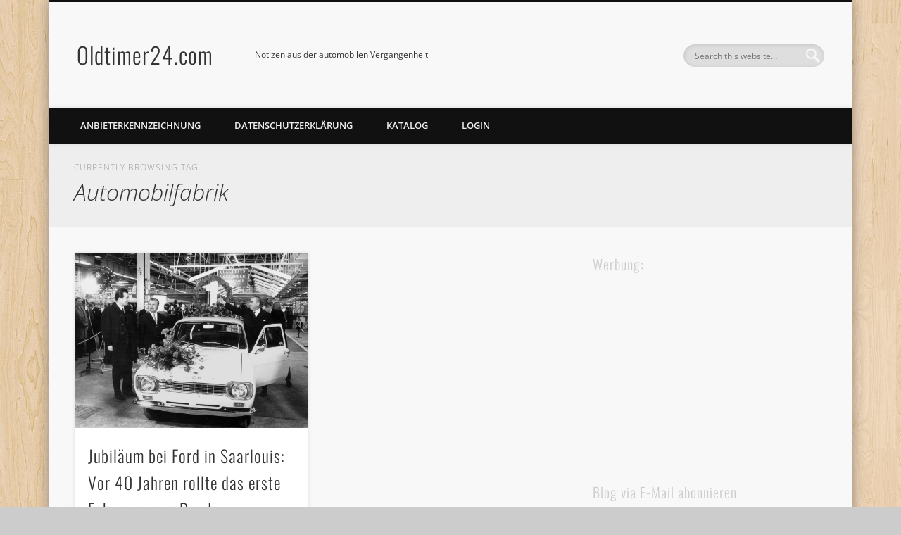

--- FILE ---
content_type: text/html; charset=UTF-8
request_url: https://www.oldtimer24.com/tag/automobilfabrik/
body_size: 16657
content:
<!DOCTYPE html>
<html dir="ltr" lang="de" prefix="og: https://ogp.me/ns#">
<head>
<meta charset="UTF-8" />
<meta name="viewport" content="width=device-width, initial-scale=1.0" />
<link rel="profile" href="https://gmpg.org/xfn/11" />
<link rel="pingback" href="https://www.oldtimer24.com/xmlrpc.php" />
<title>Automobilfabrik | Oldtimer24.com</title>

		<!-- All in One SEO 4.9.3 - aioseo.com -->
	<meta name="robots" content="max-image-preview:large" />
	<link rel="canonical" href="https://www.oldtimer24.com/tag/automobilfabrik/" />
	<meta name="generator" content="All in One SEO (AIOSEO) 4.9.3" />
		<script type="application/ld+json" class="aioseo-schema">
			{"@context":"https:\/\/schema.org","@graph":[{"@type":"BreadcrumbList","@id":"https:\/\/www.oldtimer24.com\/tag\/automobilfabrik\/#breadcrumblist","itemListElement":[{"@type":"ListItem","@id":"https:\/\/www.oldtimer24.com#listItem","position":1,"name":"Home","item":"https:\/\/www.oldtimer24.com","nextItem":{"@type":"ListItem","@id":"https:\/\/www.oldtimer24.com\/tag\/automobilfabrik\/#listItem","name":"Automobilfabrik"}},{"@type":"ListItem","@id":"https:\/\/www.oldtimer24.com\/tag\/automobilfabrik\/#listItem","position":2,"name":"Automobilfabrik","previousItem":{"@type":"ListItem","@id":"https:\/\/www.oldtimer24.com#listItem","name":"Home"}}]},{"@type":"CollectionPage","@id":"https:\/\/www.oldtimer24.com\/tag\/automobilfabrik\/#collectionpage","url":"https:\/\/www.oldtimer24.com\/tag\/automobilfabrik\/","name":"Automobilfabrik | Oldtimer24.com","inLanguage":"de-DE","isPartOf":{"@id":"https:\/\/www.oldtimer24.com\/#website"},"breadcrumb":{"@id":"https:\/\/www.oldtimer24.com\/tag\/automobilfabrik\/#breadcrumblist"}},{"@type":"Organization","@id":"https:\/\/www.oldtimer24.com\/#organization","name":"Oldtimer24.com","description":"Notizen aus der automobilen Vergangenheit","url":"https:\/\/www.oldtimer24.com\/"},{"@type":"WebSite","@id":"https:\/\/www.oldtimer24.com\/#website","url":"https:\/\/www.oldtimer24.com\/","name":"Oldtimer24.com","description":"Notizen aus der automobilen Vergangenheit","inLanguage":"de-DE","publisher":{"@id":"https:\/\/www.oldtimer24.com\/#organization"}}]}
		</script>
		<!-- All in One SEO -->

<link rel='dns-prefetch' href='//www.oldtimer24.com' />
<link rel='dns-prefetch' href='//secure.gravatar.com' />
<link rel='dns-prefetch' href='//stats.wp.com' />
<link rel='dns-prefetch' href='//v0.wordpress.com' />
<link rel='dns-prefetch' href='//jetpack.wordpress.com' />
<link rel='dns-prefetch' href='//s0.wp.com' />
<link rel='dns-prefetch' href='//public-api.wordpress.com' />
<link rel='dns-prefetch' href='//0.gravatar.com' />
<link rel='dns-prefetch' href='//1.gravatar.com' />
<link rel='dns-prefetch' href='//2.gravatar.com' />
<link rel="alternate" type="application/rss+xml" title="Oldtimer24.com &raquo; Feed" href="https://www.oldtimer24.com/feed/" />
<link rel="alternate" type="application/rss+xml" title="Oldtimer24.com &raquo; Kommentar-Feed" href="https://www.oldtimer24.com/comments/feed/" />
<link rel="alternate" type="application/rss+xml" title="Oldtimer24.com &raquo; Automobilfabrik Schlagwort-Feed" href="https://www.oldtimer24.com/tag/automobilfabrik/feed/" />
<style id='wp-img-auto-sizes-contain-inline-css' type='text/css'>
img:is([sizes=auto i],[sizes^="auto," i]){contain-intrinsic-size:3000px 1500px}
/*# sourceURL=wp-img-auto-sizes-contain-inline-css */
</style>
<style id='wp-emoji-styles-inline-css' type='text/css'>

	img.wp-smiley, img.emoji {
		display: inline !important;
		border: none !important;
		box-shadow: none !important;
		height: 1em !important;
		width: 1em !important;
		margin: 0 0.07em !important;
		vertical-align: -0.1em !important;
		background: none !important;
		padding: 0 !important;
	}
/*# sourceURL=wp-emoji-styles-inline-css */
</style>
<style id='wp-block-library-inline-css' type='text/css'>
:root{--wp-block-synced-color:#7a00df;--wp-block-synced-color--rgb:122,0,223;--wp-bound-block-color:var(--wp-block-synced-color);--wp-editor-canvas-background:#ddd;--wp-admin-theme-color:#007cba;--wp-admin-theme-color--rgb:0,124,186;--wp-admin-theme-color-darker-10:#006ba1;--wp-admin-theme-color-darker-10--rgb:0,107,160.5;--wp-admin-theme-color-darker-20:#005a87;--wp-admin-theme-color-darker-20--rgb:0,90,135;--wp-admin-border-width-focus:2px}@media (min-resolution:192dpi){:root{--wp-admin-border-width-focus:1.5px}}.wp-element-button{cursor:pointer}:root .has-very-light-gray-background-color{background-color:#eee}:root .has-very-dark-gray-background-color{background-color:#313131}:root .has-very-light-gray-color{color:#eee}:root .has-very-dark-gray-color{color:#313131}:root .has-vivid-green-cyan-to-vivid-cyan-blue-gradient-background{background:linear-gradient(135deg,#00d084,#0693e3)}:root .has-purple-crush-gradient-background{background:linear-gradient(135deg,#34e2e4,#4721fb 50%,#ab1dfe)}:root .has-hazy-dawn-gradient-background{background:linear-gradient(135deg,#faaca8,#dad0ec)}:root .has-subdued-olive-gradient-background{background:linear-gradient(135deg,#fafae1,#67a671)}:root .has-atomic-cream-gradient-background{background:linear-gradient(135deg,#fdd79a,#004a59)}:root .has-nightshade-gradient-background{background:linear-gradient(135deg,#330968,#31cdcf)}:root .has-midnight-gradient-background{background:linear-gradient(135deg,#020381,#2874fc)}:root{--wp--preset--font-size--normal:16px;--wp--preset--font-size--huge:42px}.has-regular-font-size{font-size:1em}.has-larger-font-size{font-size:2.625em}.has-normal-font-size{font-size:var(--wp--preset--font-size--normal)}.has-huge-font-size{font-size:var(--wp--preset--font-size--huge)}.has-text-align-center{text-align:center}.has-text-align-left{text-align:left}.has-text-align-right{text-align:right}.has-fit-text{white-space:nowrap!important}#end-resizable-editor-section{display:none}.aligncenter{clear:both}.items-justified-left{justify-content:flex-start}.items-justified-center{justify-content:center}.items-justified-right{justify-content:flex-end}.items-justified-space-between{justify-content:space-between}.screen-reader-text{border:0;clip-path:inset(50%);height:1px;margin:-1px;overflow:hidden;padding:0;position:absolute;width:1px;word-wrap:normal!important}.screen-reader-text:focus{background-color:#ddd;clip-path:none;color:#444;display:block;font-size:1em;height:auto;left:5px;line-height:normal;padding:15px 23px 14px;text-decoration:none;top:5px;width:auto;z-index:100000}html :where(.has-border-color){border-style:solid}html :where([style*=border-top-color]){border-top-style:solid}html :where([style*=border-right-color]){border-right-style:solid}html :where([style*=border-bottom-color]){border-bottom-style:solid}html :where([style*=border-left-color]){border-left-style:solid}html :where([style*=border-width]){border-style:solid}html :where([style*=border-top-width]){border-top-style:solid}html :where([style*=border-right-width]){border-right-style:solid}html :where([style*=border-bottom-width]){border-bottom-style:solid}html :where([style*=border-left-width]){border-left-style:solid}html :where(img[class*=wp-image-]){height:auto;max-width:100%}:where(figure){margin:0 0 1em}html :where(.is-position-sticky){--wp-admin--admin-bar--position-offset:var(--wp-admin--admin-bar--height,0px)}@media screen and (max-width:600px){html :where(.is-position-sticky){--wp-admin--admin-bar--position-offset:0px}}

/*# sourceURL=wp-block-library-inline-css */
</style><style id='global-styles-inline-css' type='text/css'>
:root{--wp--preset--aspect-ratio--square: 1;--wp--preset--aspect-ratio--4-3: 4/3;--wp--preset--aspect-ratio--3-4: 3/4;--wp--preset--aspect-ratio--3-2: 3/2;--wp--preset--aspect-ratio--2-3: 2/3;--wp--preset--aspect-ratio--16-9: 16/9;--wp--preset--aspect-ratio--9-16: 9/16;--wp--preset--color--black: #000000;--wp--preset--color--cyan-bluish-gray: #abb8c3;--wp--preset--color--white: #ffffff;--wp--preset--color--pale-pink: #f78da7;--wp--preset--color--vivid-red: #cf2e2e;--wp--preset--color--luminous-vivid-orange: #ff6900;--wp--preset--color--luminous-vivid-amber: #fcb900;--wp--preset--color--light-green-cyan: #7bdcb5;--wp--preset--color--vivid-green-cyan: #00d084;--wp--preset--color--pale-cyan-blue: #8ed1fc;--wp--preset--color--vivid-cyan-blue: #0693e3;--wp--preset--color--vivid-purple: #9b51e0;--wp--preset--gradient--vivid-cyan-blue-to-vivid-purple: linear-gradient(135deg,rgb(6,147,227) 0%,rgb(155,81,224) 100%);--wp--preset--gradient--light-green-cyan-to-vivid-green-cyan: linear-gradient(135deg,rgb(122,220,180) 0%,rgb(0,208,130) 100%);--wp--preset--gradient--luminous-vivid-amber-to-luminous-vivid-orange: linear-gradient(135deg,rgb(252,185,0) 0%,rgb(255,105,0) 100%);--wp--preset--gradient--luminous-vivid-orange-to-vivid-red: linear-gradient(135deg,rgb(255,105,0) 0%,rgb(207,46,46) 100%);--wp--preset--gradient--very-light-gray-to-cyan-bluish-gray: linear-gradient(135deg,rgb(238,238,238) 0%,rgb(169,184,195) 100%);--wp--preset--gradient--cool-to-warm-spectrum: linear-gradient(135deg,rgb(74,234,220) 0%,rgb(151,120,209) 20%,rgb(207,42,186) 40%,rgb(238,44,130) 60%,rgb(251,105,98) 80%,rgb(254,248,76) 100%);--wp--preset--gradient--blush-light-purple: linear-gradient(135deg,rgb(255,206,236) 0%,rgb(152,150,240) 100%);--wp--preset--gradient--blush-bordeaux: linear-gradient(135deg,rgb(254,205,165) 0%,rgb(254,45,45) 50%,rgb(107,0,62) 100%);--wp--preset--gradient--luminous-dusk: linear-gradient(135deg,rgb(255,203,112) 0%,rgb(199,81,192) 50%,rgb(65,88,208) 100%);--wp--preset--gradient--pale-ocean: linear-gradient(135deg,rgb(255,245,203) 0%,rgb(182,227,212) 50%,rgb(51,167,181) 100%);--wp--preset--gradient--electric-grass: linear-gradient(135deg,rgb(202,248,128) 0%,rgb(113,206,126) 100%);--wp--preset--gradient--midnight: linear-gradient(135deg,rgb(2,3,129) 0%,rgb(40,116,252) 100%);--wp--preset--font-size--small: 13px;--wp--preset--font-size--medium: 20px;--wp--preset--font-size--large: 36px;--wp--preset--font-size--x-large: 42px;--wp--preset--spacing--20: 0.44rem;--wp--preset--spacing--30: 0.67rem;--wp--preset--spacing--40: 1rem;--wp--preset--spacing--50: 1.5rem;--wp--preset--spacing--60: 2.25rem;--wp--preset--spacing--70: 3.38rem;--wp--preset--spacing--80: 5.06rem;--wp--preset--shadow--natural: 6px 6px 9px rgba(0, 0, 0, 0.2);--wp--preset--shadow--deep: 12px 12px 50px rgba(0, 0, 0, 0.4);--wp--preset--shadow--sharp: 6px 6px 0px rgba(0, 0, 0, 0.2);--wp--preset--shadow--outlined: 6px 6px 0px -3px rgb(255, 255, 255), 6px 6px rgb(0, 0, 0);--wp--preset--shadow--crisp: 6px 6px 0px rgb(0, 0, 0);}:where(.is-layout-flex){gap: 0.5em;}:where(.is-layout-grid){gap: 0.5em;}body .is-layout-flex{display: flex;}.is-layout-flex{flex-wrap: wrap;align-items: center;}.is-layout-flex > :is(*, div){margin: 0;}body .is-layout-grid{display: grid;}.is-layout-grid > :is(*, div){margin: 0;}:where(.wp-block-columns.is-layout-flex){gap: 2em;}:where(.wp-block-columns.is-layout-grid){gap: 2em;}:where(.wp-block-post-template.is-layout-flex){gap: 1.25em;}:where(.wp-block-post-template.is-layout-grid){gap: 1.25em;}.has-black-color{color: var(--wp--preset--color--black) !important;}.has-cyan-bluish-gray-color{color: var(--wp--preset--color--cyan-bluish-gray) !important;}.has-white-color{color: var(--wp--preset--color--white) !important;}.has-pale-pink-color{color: var(--wp--preset--color--pale-pink) !important;}.has-vivid-red-color{color: var(--wp--preset--color--vivid-red) !important;}.has-luminous-vivid-orange-color{color: var(--wp--preset--color--luminous-vivid-orange) !important;}.has-luminous-vivid-amber-color{color: var(--wp--preset--color--luminous-vivid-amber) !important;}.has-light-green-cyan-color{color: var(--wp--preset--color--light-green-cyan) !important;}.has-vivid-green-cyan-color{color: var(--wp--preset--color--vivid-green-cyan) !important;}.has-pale-cyan-blue-color{color: var(--wp--preset--color--pale-cyan-blue) !important;}.has-vivid-cyan-blue-color{color: var(--wp--preset--color--vivid-cyan-blue) !important;}.has-vivid-purple-color{color: var(--wp--preset--color--vivid-purple) !important;}.has-black-background-color{background-color: var(--wp--preset--color--black) !important;}.has-cyan-bluish-gray-background-color{background-color: var(--wp--preset--color--cyan-bluish-gray) !important;}.has-white-background-color{background-color: var(--wp--preset--color--white) !important;}.has-pale-pink-background-color{background-color: var(--wp--preset--color--pale-pink) !important;}.has-vivid-red-background-color{background-color: var(--wp--preset--color--vivid-red) !important;}.has-luminous-vivid-orange-background-color{background-color: var(--wp--preset--color--luminous-vivid-orange) !important;}.has-luminous-vivid-amber-background-color{background-color: var(--wp--preset--color--luminous-vivid-amber) !important;}.has-light-green-cyan-background-color{background-color: var(--wp--preset--color--light-green-cyan) !important;}.has-vivid-green-cyan-background-color{background-color: var(--wp--preset--color--vivid-green-cyan) !important;}.has-pale-cyan-blue-background-color{background-color: var(--wp--preset--color--pale-cyan-blue) !important;}.has-vivid-cyan-blue-background-color{background-color: var(--wp--preset--color--vivid-cyan-blue) !important;}.has-vivid-purple-background-color{background-color: var(--wp--preset--color--vivid-purple) !important;}.has-black-border-color{border-color: var(--wp--preset--color--black) !important;}.has-cyan-bluish-gray-border-color{border-color: var(--wp--preset--color--cyan-bluish-gray) !important;}.has-white-border-color{border-color: var(--wp--preset--color--white) !important;}.has-pale-pink-border-color{border-color: var(--wp--preset--color--pale-pink) !important;}.has-vivid-red-border-color{border-color: var(--wp--preset--color--vivid-red) !important;}.has-luminous-vivid-orange-border-color{border-color: var(--wp--preset--color--luminous-vivid-orange) !important;}.has-luminous-vivid-amber-border-color{border-color: var(--wp--preset--color--luminous-vivid-amber) !important;}.has-light-green-cyan-border-color{border-color: var(--wp--preset--color--light-green-cyan) !important;}.has-vivid-green-cyan-border-color{border-color: var(--wp--preset--color--vivid-green-cyan) !important;}.has-pale-cyan-blue-border-color{border-color: var(--wp--preset--color--pale-cyan-blue) !important;}.has-vivid-cyan-blue-border-color{border-color: var(--wp--preset--color--vivid-cyan-blue) !important;}.has-vivid-purple-border-color{border-color: var(--wp--preset--color--vivid-purple) !important;}.has-vivid-cyan-blue-to-vivid-purple-gradient-background{background: var(--wp--preset--gradient--vivid-cyan-blue-to-vivid-purple) !important;}.has-light-green-cyan-to-vivid-green-cyan-gradient-background{background: var(--wp--preset--gradient--light-green-cyan-to-vivid-green-cyan) !important;}.has-luminous-vivid-amber-to-luminous-vivid-orange-gradient-background{background: var(--wp--preset--gradient--luminous-vivid-amber-to-luminous-vivid-orange) !important;}.has-luminous-vivid-orange-to-vivid-red-gradient-background{background: var(--wp--preset--gradient--luminous-vivid-orange-to-vivid-red) !important;}.has-very-light-gray-to-cyan-bluish-gray-gradient-background{background: var(--wp--preset--gradient--very-light-gray-to-cyan-bluish-gray) !important;}.has-cool-to-warm-spectrum-gradient-background{background: var(--wp--preset--gradient--cool-to-warm-spectrum) !important;}.has-blush-light-purple-gradient-background{background: var(--wp--preset--gradient--blush-light-purple) !important;}.has-blush-bordeaux-gradient-background{background: var(--wp--preset--gradient--blush-bordeaux) !important;}.has-luminous-dusk-gradient-background{background: var(--wp--preset--gradient--luminous-dusk) !important;}.has-pale-ocean-gradient-background{background: var(--wp--preset--gradient--pale-ocean) !important;}.has-electric-grass-gradient-background{background: var(--wp--preset--gradient--electric-grass) !important;}.has-midnight-gradient-background{background: var(--wp--preset--gradient--midnight) !important;}.has-small-font-size{font-size: var(--wp--preset--font-size--small) !important;}.has-medium-font-size{font-size: var(--wp--preset--font-size--medium) !important;}.has-large-font-size{font-size: var(--wp--preset--font-size--large) !important;}.has-x-large-font-size{font-size: var(--wp--preset--font-size--x-large) !important;}
/*# sourceURL=global-styles-inline-css */
</style>

<style id='classic-theme-styles-inline-css' type='text/css'>
/*! This file is auto-generated */
.wp-block-button__link{color:#fff;background-color:#32373c;border-radius:9999px;box-shadow:none;text-decoration:none;padding:calc(.667em + 2px) calc(1.333em + 2px);font-size:1.125em}.wp-block-file__button{background:#32373c;color:#fff;text-decoration:none}
/*# sourceURL=/wp-includes/css/classic-themes.min.css */
</style>
<link crossorigin="anonymous" rel='stylesheet' id='pinboard-web-font-css' href='//www.oldtimer24.com/wp-content/uploads/omgf/pinboard-web-font/pinboard-web-font.css?ver=1666156894' type='text/css' media='all' />
<link rel='stylesheet' id='pinboard-css' href='https://www.oldtimer24.com/wp-content/themes/pinboard/style.css' type='text/css' media='all' />
<link rel='stylesheet' id='colorbox-css' href='https://www.oldtimer24.com/wp-content/themes/pinboard/styles/colorbox.css' type='text/css' media='all' />
<link rel='stylesheet' id='taxopress-frontend-css-css' href='https://www.oldtimer24.com/wp-content/plugins/simple-tags/assets/frontend/css/frontend.css?ver=3.43.0' type='text/css' media='all' />
<link rel='stylesheet' id='jetpack-subscriptions-css' href='https://www.oldtimer24.com/wp-content/plugins/jetpack/_inc/build/subscriptions/subscriptions.min.css?ver=15.4' type='text/css' media='all' />
	<!--[if lt IE 9]>
	<script src="https://www.oldtimer24.com/wp-content/themes/pinboard/scripts/html5.js" type="text/javascript"></script>
	<![endif]-->
<script type="text/javascript" src="https://www.oldtimer24.com/wp-content/themes/pinboard/scripts/ios-orientationchange-fix.js" id="ios-orientationchange-fix-js"></script>
<script type="text/javascript" src="https://www.oldtimer24.com/wp-includes/js/jquery/jquery.min.js?ver=3.7.1" id="jquery-core-js"></script>
<script type="text/javascript" src="https://www.oldtimer24.com/wp-includes/js/jquery/jquery-migrate.min.js?ver=3.4.1" id="jquery-migrate-js"></script>
<script type="text/javascript" src="https://www.oldtimer24.com/wp-content/themes/pinboard/scripts/jquery.flexslider-min.js" id="flexslider-js"></script>
<script type="text/javascript" src="https://www.oldtimer24.com/wp-content/themes/pinboard/scripts/jquery.fitvids.js" id="fitvids-js"></script>
<script type="text/javascript" src="https://www.oldtimer24.com/wp-content/themes/pinboard/scripts/jquery.infinitescroll.min.js" id="infinitescroll-js"></script>
<script type="text/javascript" src="https://www.oldtimer24.com/wp-content/themes/pinboard/scripts/jquery.colorbox-min.js" id="colorbox-js"></script>
<script type="text/javascript" src="https://www.oldtimer24.com/wp-content/plugins/simple-tags/assets/frontend/js/frontend.js?ver=3.43.0" id="taxopress-frontend-js-js"></script>
<link rel="https://api.w.org/" href="https://www.oldtimer24.com/wp-json/" /><link rel="alternate" title="JSON" type="application/json" href="https://www.oldtimer24.com/wp-json/wp/v2/tags/846" /><link rel="EditURI" type="application/rsd+xml" title="RSD" href="https://www.oldtimer24.com/xmlrpc.php?rsd" />

	<style>img#wpstats{display:none}</style>
		<script>
/* <![CDATA[ */
	jQuery(window).load(function() {
			});
	jQuery(document).ready(function($) {
		$('#access .menu > li > a').each(function() {
			var title = $(this).attr('title');
			if(typeof title !== 'undefined' && title !== false) {
				$(this).append('<br /> <span>'+title+'</span>');
				$(this).removeAttr('title');
			}
		});
		function pinboard_move_elements(container) {
			if( container.hasClass('onecol') ) {
				var thumb = $('.entry-thumbnail', container);
				if('undefined' !== typeof thumb)
					$('.entry-container', container).before(thumb);
				var video = $('.entry-attachment', container);
				if('undefined' !== typeof video)
					$('.entry-container', container).before(video);
				var gallery = $('.post-gallery', container);
				if('undefined' !== typeof gallery)
					$('.entry-container', container).before(gallery);
				var meta = $('.entry-meta', container);
				if('undefined' !== typeof meta)
					$('.entry-container', container).after(meta);
			}
		}
		function pinboard_restore_elements(container) {
			if( container.hasClass('onecol') ) {
				var thumb = $('.entry-thumbnail', container);
				if('undefined' !== typeof thumb)
					$('.entry-header', container).after(thumb);
				var video = $('.entry-attachment', container);
				if('undefined' !== typeof video)
					$('.entry-header', container).after(video);
				var gallery = $('.post-gallery', container);
				if('undefined' !== typeof gallery)
					$('.entry-header', container).after(gallery);
				var meta = $('.entry-meta', container);
				if('undefined' !== typeof meta)
					$('.entry-header', container).append(meta);
				else
					$('.entry-header', container).html(meta.html());
			}
		}
		if( ($(window).width() > 960) || ($(document).width() > 960) ) {
			// Viewport is greater than tablet: portrait
		} else {
			$('#content .hentry').each(function() {
				pinboard_move_elements($(this));
			});
		}
		$(window).resize(function() {
			if( ($(window).width() > 960) || ($(document).width() > 960) ) {
									$('.page-template-template-full-width-php #content .hentry, .page-template-template-blog-full-width-php #content .hentry, .page-template-template-blog-four-col-php #content .hentry').each(function() {
						pinboard_restore_elements($(this));
					});
							} else {
				$('#content .hentry').each(function() {
					pinboard_move_elements($(this));
				});
			}
			if( ($(window).width() > 760) || ($(document).width() > 760) ) {
				var maxh = 0;
				$('#access .menu > li > a').each(function() {
					if(parseInt($(this).css('height'))>maxh) {
						maxh = parseInt($(this).css('height'));
					}
				});
				$('#access .menu > li > a').css('height', maxh);
			} else {
				$('#access .menu > li > a').css('height', 'auto');
			}
		});
		if( ($(window).width() > 760) || ($(document).width() > 760) ) {
			var maxh = 0;
			$('#access .menu > li > a').each(function() {
				var title = $(this).attr('title');
				if(typeof title !== 'undefined' && title !== false) {
					$(this).append('<br /> <span>'+title+'</span>');
					$(this).removeAttr('title');
				}
				if(parseInt($(this).css('height'))>maxh) {
					maxh = parseInt($(this).css('height'));
				}
			});
			$('#access .menu > li > a').css('height', maxh);
							$('#access li').mouseenter(function() {
					$(this).children('ul').css('display', 'none').stop(true, true).fadeIn(250).css('display', 'block').children('ul').css('display', 'none');
				});
				$('#access li').mouseleave(function() {
					$(this).children('ul').stop(true, true).fadeOut(250).css('display', 'block');
				});
					} else {
			$('#access li').each(function() {
				if($(this).children('ul').length)
					$(this).append('<span class="drop-down-toggle"><span class="drop-down-arrow"></span></span>');
			});
			$('.drop-down-toggle').click(function() {
				$(this).parent().children('ul').slideToggle(250);
			});
		}
					var $content = $('.entries');
			$content.imagesLoaded(function() {
				$content.masonry({
					itemSelector : '.hentry, #infscr-loading',
					columnWidth : container.querySelector('.twocol'),
				});
			});
												$('#content .entries').infinitescroll({
						loading: {
							finishedMsg: "There are no more posts to display.",
							img:         ( window.devicePixelRatio > 1 ? "https://www.oldtimer24.com/wp-content/themes/pinboard/images/ajax-loading_2x.gif" : "https://www.oldtimer24.com/wp-content/themes/pinboard/images/ajax-loading.gif" ),
							msgText:     "Loading more posts &#8230;",
							selector:    "#content",
						},
						nextSelector    : "#posts-nav .nav-all a, #posts-nav .nav-next a",
						navSelector     : "#posts-nav",
						contentSelector : "#content .entries",
						itemSelector    : "#content .entries .hentry",
					}, function(entries){
						var $entries = $( entries ).css({ opacity: 0 });
						$entries.imagesLoaded(function(){
							$entries.animate({ opacity: 1 });
							$content.masonry( 'appended', $entries, true );
						});
						if( ($(window).width() > 960) || ($(document).width() > 960) ) {
							// Viewport is greater than tablet: portrait
						} else {
							$('#content .hentry').each(function() {
								pinboard_move_elements($(this));
							});
						}
						$('.wp-audio-shortcode, .wp-video-shortcode').css('visibility', 'visible');
						$(".entry-attachment, .entry-content").fitVids({ customSelector: "iframe[src*='wordpress.tv'], iframe[src*='www.dailymotion.com'], iframe[src*='blip.tv'], iframe[src*='www.viddler.com']"});
													$('.entry-content a[href$=".jpg"],.entry-content a[href$=".jpeg"],.entry-content a[href$=".png"],.entry-content a[href$=".gif"],a.colorbox').colorbox({
								maxWidth: '100%',
								maxHeight: '100%',
							});
											});
											$('.entry-attachment audio, .entry-attachment video').mediaelementplayer({
			videoWidth: '100%',
			videoHeight: '100%',
			audioWidth: '100%',
			alwaysShowControls: true,
			features: ['playpause','progress','tracks','volume'],
			videoVolume: 'horizontal'
		});
		$(".entry-attachment, .entry-content").fitVids({ customSelector: "iframe[src*='wordpress.tv'], iframe[src*='www.dailymotion.com'], iframe[src*='blip.tv'], iframe[src*='www.viddler.com']"});
	});
	jQuery(window).load(function() {
					jQuery('.entry-content a[href$=".jpg"],.entry-content a[href$=".jpeg"],.entry-content a[href$=".png"],.entry-content a[href$=".gif"],a.colorbox').colorbox({
				maxWidth: '100%',
				maxHeight: '100%',
			});
			});
/* ]]> */
</script>
<style type="text/css">
			#header input#s {
			width:168px;
			box-shadow:inset 1px 1px 5px 1px rgba(0, 0, 0, .1);
			text-indent: 0;
		}
																																											</style>
<style type="text/css">
	#site-title a,
	#site-description {
		color:#333;
	}
</style>
<style type="text/css" id="custom-background-css">
body.custom-background { background-image: url("https://www.oldtimer24.com/wp-content/themes/pinboard/images/bg.jpg"); background-position: left top; background-size: auto; background-repeat: repeat; background-attachment: scroll; }
</style>
	<!-- Es ist keine amphtml-Version verfügbar für diese URL. --><link rel='stylesheet' id='jetpack-top-posts-widget-css' href='https://www.oldtimer24.com/wp-content/plugins/jetpack/modules/widgets/top-posts/style.css?ver=20141013' type='text/css' media='all' />
</head>

<body data-rsssl=1 class="archive tag tag-automobilfabrik tag-846 custom-background wp-theme-pinboard">
	<div id="wrapper">
		<header id="header">
			<div id="site-title">
								<a class="home" href="https://www.oldtimer24.com/" rel="home">Oldtimer24.com</a>
			</div>
							<div id="site-description">Notizen aus der automobilen Vergangenheit</div>
							<form role="search" method="get" id="searchform" action="https://www.oldtimer24.com/" >
	<input type="text" value="" placeholder="Search this website&#8230;" name="s" id="s" />
	<input type="submit" id="searchsubmit" value="Search" />
</form>				<div class="clear"></div>
			<nav id="access">
				<a class="nav-show" href="#access">Show Navigation</a>
				<a class="nav-hide" href="#nogo">Hide Navigation</a>
				<div class="menu"><ul>
<li class="page_item page-item-65"><a href="https://www.oldtimer24.com/anbieterkennzeichnung/">Anbieterkennzeichnung</a></li>
<li class="page_item page-item-165"><a href="https://www.oldtimer24.com/datenschutzerklarung/">Datenschutzerklärung</a></li>
<li class="page_item page-item-2 page_item_has_children"><a href="https://www.oldtimer24.com/katalog/">Katalog</a>
<ul class='children'>
	<li class="page_item page-item-42 page_item_has_children"><a href="https://www.oldtimer24.com/katalog/mercedes-benz/">Mercedes-Benz</a>
	<ul class='children'>
		<li class="page_item page-item-45"><a href="https://www.oldtimer24.com/katalog/mercedes-benz/mercedes-benz-baureihen-w-111112-1959-bis-1968/">Mercedes-Benz Baureihen W 111/112 (1959 bis 1968)</a></li>
	</ul>
</li>
	<li class="page_item page-item-128 page_item_has_children"><a href="https://www.oldtimer24.com/katalog/opel/">Opel</a>
	<ul class='children'>
		<li class="page_item page-item-130"><a href="https://www.oldtimer24.com/katalog/opel/opel-kadett-a-1962-1965-der-wirtschaftswunder-kadett/">Opel Kadett A (1962 &#8211; 1965): der Wirtschaftswunder-Kadett</a></li>
		<li class="page_item page-item-144"><a href="https://www.oldtimer24.com/katalog/opel/opel-kadett-b-1965-1973-der-kompakte-sportler/">Opel Kadett B (1965 &#8211; 1973) &#8211; der kompakte Sportler</a></li>
		<li class="page_item page-item-155"><a href="https://www.oldtimer24.com/katalog/opel/opel-kadett-c-1973-1979-der-vielseitige/">Opel Kadett C (1973 &#8211; 1979) &#8211; der Vielseitige</a></li>
	</ul>
</li>
</ul>
</li>
<li class="page_item page-item-23"><a href="https://www.oldtimer24.com/login/">Login</a></li>
</ul></div>
				<div class="clear"></div>
			</nav><!-- #access -->
		</header><!-- #header -->					<hgroup id="current-location">
			<h6 class="prefix-text">Currently browsing tag</h6>
			<h1 class="page-title">
				Automobilfabrik			</h1>
							<div class="category-description">
									</div>
					</hgroup>
				<div id="container">
		<section id="content" class="column twothirdcol">
										<div class="entries">
											<article class="post-250 post type-post status-publish format-standard has-post-thumbnail hentry category-ford-automobile category-nachrichten tag-automobilfabrik tag-berliner-westhafen tag-detroit tag-ford tag-ford-c-max tag-ford-capri tag-ford-escort tag-ford-fiesta tag-ford-focus tag-ford-focus-rs tag-ford-focus-st tag-ford-forschungszentrum-aachen tag-ford-kuga tag-ford-orion tag-ford-werk tag-genk tag-henry-ford-ii tag-hundeknochen tag-ihk-saarbrucken tag-koln tag-koln-merkenich tag-koln-niehl tag-konrad-adenauer tag-lommel tag-montanindustrie tag-roderberg tag-saarlois tag-werksjubilaum column twocol has-thumbnail" id="post-250">
	<div class="entry">
							<figure class="entry-thumbnail">
			<a href="https://www.oldtimer24.com/2010/01/13/jubilaum-bei-ford-in-saarlouis-vor-40-jahren-rollte-das-erste-fahrzeug-vom-band/" rel="bookmark" title="Jubiläum bei Ford in Saarlouis: Vor 40 Jahren rollte das erste Fahrzeug vom Band">
				<img width="332" height="250" src="https://www.oldtimer24.com/wp-content/uploads/2010/01/saarlouis_ford.png" class="attachment-teaser-thumb size-teaser-thumb wp-post-image" alt="" decoding="async" fetchpriority="high" srcset="https://www.oldtimer24.com/wp-content/uploads/2010/01/saarlouis_ford.png 560w, https://www.oldtimer24.com/wp-content/uploads/2010/01/saarlouis_ford-180x135.png 180w" sizes="(max-width: 332px) 100vw, 332px" />			</a>
		</figure>
					<div class="entry-container">
			<header class="entry-header">
				<h2 class="entry-title"><a href="https://www.oldtimer24.com/2010/01/13/jubilaum-bei-ford-in-saarlouis-vor-40-jahren-rollte-das-erste-fahrzeug-vom-band/" rel="bookmark" title="Jubiläum bei Ford in Saarlouis: Vor 40 Jahren rollte das erste Fahrzeug vom Band">Jubiläum bei Ford in Saarlouis: Vor 40 Jahren rollte das erste Fahrzeug vom Band</a></h2>
							</header><!-- .entry-header -->
										<div class="entry-summary">
					<p>Runder Geburtstag im Ford-Werk Saarlouis: Vor 40 Jahren &#8211; am 16. Januar 1970 &#8211; rollte dort der erste Ford Escort vom Montage-Band. Begonnen hatte die Erfolgsgeschichte von Ford in Saarlouis bereits 1966 mit der Grundsteinlegung des Werkes. Zwei Jahre später begann im Presswerk die Produktion von Karosserieteilen.</p>
				</div><!-- .entry-summary -->
						<div class="clear"></div>
		</div><!-- .entry-container -->
								</div><!-- .entry -->
</article><!-- .post -->									</div><!-- .entries -->
									</section><!-- #content -->
					<div id="sidebar" class="column threecol">
		<div id="sidebar-top" class="widget-area" role="complementary">
		<div class="column onecol"><aside id="text-4" class="widget widget_text"><h3 class="widget-title">Werbung:</h3>			<div class="textwidget"><script type="text/javascript"><!--
google_ad_client = "ca-pub-7961351055049209";
/* Oldtimer24 Seitenleiste */
google_ad_slot = "7106197170";
google_ad_width = 300;
google_ad_height = 250;
//-->
</script>
<script type="text/javascript"
src="https://pagead2.googlesyndication.com/pagead/show_ads.js">
</script></div>
		</aside><!-- .widget --></div><div class="column onecol"><aside id="blog_subscription-2" class="widget widget_blog_subscription jetpack_subscription_widget"><h3 class="widget-title">Blog via E-Mail abonnieren</h3>
			<div class="wp-block-jetpack-subscriptions__container">
			<form action="#" method="post" accept-charset="utf-8" id="subscribe-blog-blog_subscription-2"
				data-blog="11335333"
				data-post_access_level="everybody" >
									<div id="subscribe-text"><p>Gib deine E-Mail-Adresse ein, um Oldtimer24 zu abonnieren und Benachrichtigungen über neue Artikel per E-Mail zu erhalten.</p>
</div>
										<p id="subscribe-email">
						<label id="jetpack-subscribe-label"
							class="screen-reader-text"
							for="subscribe-field-blog_subscription-2">
							E-Mail-Adresse						</label>
						<input type="email" name="email" autocomplete="email" required="required"
																					value=""
							id="subscribe-field-blog_subscription-2"
							placeholder="E-Mail-Adresse"
						/>
					</p>

					<p id="subscribe-submit"
											>
						<input type="hidden" name="action" value="subscribe"/>
						<input type="hidden" name="source" value="https://www.oldtimer24.com/tag/automobilfabrik/"/>
						<input type="hidden" name="sub-type" value="widget"/>
						<input type="hidden" name="redirect_fragment" value="subscribe-blog-blog_subscription-2"/>
						<input type="hidden" id="_wpnonce" name="_wpnonce" value="4540e87def" /><input type="hidden" name="_wp_http_referer" value="/tag/automobilfabrik/" />						<button type="submit"
															class="wp-block-button__link"
																					name="jetpack_subscriptions_widget"
						>
							Abonnieren						</button>
					</p>
							</form>
							<div class="wp-block-jetpack-subscriptions__subscount">
					Schließe dich 23 anderen Abonnenten an				</div>
						</div>
			
</aside><!-- .widget --></div><div class="column onecol"><aside id="text-5" class="widget widget_text"><h3 class="widget-title">Werbung:</h3>			<div class="textwidget"><script async src="//pagead2.googlesyndication.com/pagead/js/adsbygoogle.js"></script>
<!-- Oldtimer24 Sitebar 600 -->
<ins class="adsbygoogle"
     style="display:inline-block;width:300px;height:600px"
     data-ad-client="ca-pub-7961351055049209"
     data-ad-slot="9256876778"></ins>
<script>
(adsbygoogle = window.adsbygoogle || []).push({});
</script></div>
		</aside><!-- .widget --></div>	</div><!-- #sidebar-top -->
				<div id="sidebar-bottom" class="widget-area" role="complementary">
		<div class="column onecol"><aside id="pages-3" class="widget widget_pages"><h3 class="widget-title">Seiten</h3>
			<ul>
				<li class="page_item page-item-65"><a href="https://www.oldtimer24.com/anbieterkennzeichnung/">Anbieterkennzeichnung</a></li>
<li class="page_item page-item-165"><a href="https://www.oldtimer24.com/datenschutzerklarung/">Datenschutzerklärung</a></li>
<li class="page_item page-item-2 page_item_has_children"><a href="https://www.oldtimer24.com/katalog/">Katalog</a>
<ul class='children'>
	<li class="page_item page-item-42 page_item_has_children"><a href="https://www.oldtimer24.com/katalog/mercedes-benz/">Mercedes-Benz</a>
	<ul class='children'>
		<li class="page_item page-item-45"><a href="https://www.oldtimer24.com/katalog/mercedes-benz/mercedes-benz-baureihen-w-111112-1959-bis-1968/">Mercedes-Benz Baureihen W 111/112 (1959 bis 1968)</a></li>
	</ul>
</li>
	<li class="page_item page-item-128 page_item_has_children"><a href="https://www.oldtimer24.com/katalog/opel/">Opel</a>
	<ul class='children'>
		<li class="page_item page-item-130"><a href="https://www.oldtimer24.com/katalog/opel/opel-kadett-a-1962-1965-der-wirtschaftswunder-kadett/">Opel Kadett A (1962 &#8211; 1965): der Wirtschaftswunder-Kadett</a></li>
		<li class="page_item page-item-144"><a href="https://www.oldtimer24.com/katalog/opel/opel-kadett-b-1965-1973-der-kompakte-sportler/">Opel Kadett B (1965 &#8211; 1973) &#8211; der kompakte Sportler</a></li>
		<li class="page_item page-item-155"><a href="https://www.oldtimer24.com/katalog/opel/opel-kadett-c-1973-1979-der-vielseitige/">Opel Kadett C (1973 &#8211; 1979) &#8211; der Vielseitige</a></li>
	</ul>
</li>
</ul>
</li>
<li class="page_item page-item-23"><a href="https://www.oldtimer24.com/login/">Login</a></li>
			</ul>

			</aside><!-- .widget --></div><div class="column onecol"><aside id="categories-3" class="widget widget_categories"><h3 class="widget-title">Kategorien</h3>
			<ul>
					<li class="cat-item cat-item-1"><a href="https://www.oldtimer24.com/category/allgemein/">Allgemein</a> (2)
</li>
	<li class="cat-item cat-item-4"><a href="https://www.oldtimer24.com/category/automobile/">Automobile</a> (30)
<ul class='children'>
	<li class="cat-item cat-item-1251"><a href="https://www.oldtimer24.com/category/automobile/alfa-romeo/">Alfa Romeo</a> (1)
</li>
	<li class="cat-item cat-item-674"><a href="https://www.oldtimer24.com/category/automobile/auto-union-automobile/">Auto Union</a> (3)
	<ul class='children'>
	<li class="cat-item cat-item-865"><a href="https://www.oldtimer24.com/category/automobile/auto-union-automobile/audi-auto-union-automobile-automobile/">Audi</a> (2)
</li>
	<li class="cat-item cat-item-675"><a href="https://www.oldtimer24.com/category/automobile/auto-union-automobile/dkw-automobile/">DKW</a> (2)
</li>
	<li class="cat-item cat-item-1232"><a href="https://www.oldtimer24.com/category/automobile/auto-union-automobile/nsu/">NSU</a> (1)
</li>
	</ul>
</li>
	<li class="cat-item cat-item-757"><a href="https://www.oldtimer24.com/category/automobile/ferrari/">Ferrari</a> (1)
</li>
	<li class="cat-item cat-item-838"><a href="https://www.oldtimer24.com/category/automobile/ford-automobile/">Ford</a> (1)
</li>
	<li class="cat-item cat-item-934"><a href="https://www.oldtimer24.com/category/automobile/jaguar-automobile/">Jaguar</a> (1)
</li>
	<li class="cat-item cat-item-972"><a href="https://www.oldtimer24.com/category/automobile/lancia/">Lancia</a> (1)
</li>
	<li class="cat-item cat-item-948"><a href="https://www.oldtimer24.com/category/automobile/mazda/">Mazda</a> (1)
</li>
	<li class="cat-item cat-item-555"><a href="https://www.oldtimer24.com/category/automobile/mercedes-benz-automobile/">Mercedes-Benz</a> (2)
</li>
	<li class="cat-item cat-item-556"><a href="https://www.oldtimer24.com/category/automobile/opel-automobile/">Opel</a> (4)
</li>
	<li class="cat-item cat-item-557"><a href="https://www.oldtimer24.com/category/automobile/porsche-automobile/">Porsche</a> (5)
</li>
	<li class="cat-item cat-item-815"><a href="https://www.oldtimer24.com/category/automobile/renault/">Renault</a> (1)
</li>
	<li class="cat-item cat-item-738"><a href="https://www.oldtimer24.com/category/automobile/volkswagen-automobile/">Volkswagen</a> (3)
</li>
	<li class="cat-item cat-item-880"><a href="https://www.oldtimer24.com/category/automobile/volvo/">Volvo</a> (1)
</li>
</ul>
</li>
	<li class="cat-item cat-item-8"><a href="https://www.oldtimer24.com/category/geschichten/">Geschichten</a> (8)
</li>
	<li class="cat-item cat-item-6"><a href="https://www.oldtimer24.com/category/nachrichten/">Nachrichten</a> (6)
</li>
	<li class="cat-item cat-item-1031"><a href="https://www.oldtimer24.com/category/pressemitteilungen/">Pressemitteilungen</a> (6)
</li>
	<li class="cat-item cat-item-5"><a href="https://www.oldtimer24.com/category/service/">Service</a> (7)
</li>
	<li class="cat-item cat-item-245"><a href="https://www.oldtimer24.com/category/technische-fortschritte/">Technische Fortschritte</a> (1)
</li>
	<li class="cat-item cat-item-10"><a href="https://www.oldtimer24.com/category/topstory/">Top-Story</a> (4)
</li>
	<li class="cat-item cat-item-9"><a href="https://www.oldtimer24.com/category/veranstaltungen/">Veranstaltungen</a> (21)
</li>
	<li class="cat-item cat-item-7"><a href="https://www.oldtimer24.com/category/video/">Video</a> (4)
</li>
			</ul>

			</aside><!-- .widget --></div><div class="column onecol"><aside id="linkcat-11" class="widget widget_links"><h3 class="widget-title">Auto und Verkehr</h3>
	<ul class='xoxo blogroll'>
<li><a href="http://www.2000km.net" rel="friend" title="Oldtimer-Veranstaltung 2000 Kilometer durch Deutschland" target="_blank">2000 Kilometer</a></li>
<li><a href="http://www.kfzmarkt.info" title="Daten, Zahlen und Infos zum aktuellen Automobilmarkt" target="_blank">Aktuelles zum Automarkt</a></li>
<li><a href="http://www.offroad-reifen.info" title="Das Informationsportal zum Offroad-Reifen" target="_blank">Alles über Offroad-Reifen</a></li>
<li><a href="http://de.tires24.com" title="Alles, was in Deutschland zum Thema Reifen wichtig ist" target="_blank">Deutsche Reifen-Nachrichten</a></li>
<li><a href="http://www.motor-journal.com" title="Stets aktuelle Nachrichten zum Auto: Neue Modelle, interessante Entwicklungen, viele Bilder" target="_blank">Motor-Journal</a></li>

	</ul>
</aside><!-- .widget --></div>
<div class="column onecol"><aside id="linkcat-2" class="widget widget_links"><h3 class="widget-title">Haus und Wohnen</h3>
	<ul class='xoxo blogroll'>
<li><a href="http://www.effizienzhaus-news.de" title="Alles Neue zum Effizienzhaus und wie man damit Geld sparen kann" target="_blank">Energiesparendes Bauen</a></li>
<li><a href="http://www.hausbauunternehmen.info" title="Tipps, News und Ratgeber für alle Bauherren und Immobilienbesitzer" target="_blank">Infos für Bauherren und Immobilienbesitzer</a></li>

	</ul>
</aside><!-- .widget --></div>
<div class="column onecol"><aside id="linkcat-13" class="widget widget_links"><h3 class="widget-title">International</h3>
	<ul class='xoxo blogroll'>
<li><a href="http://www.4x4-vehicles.info" title="Allradler, SUV und Geländewagen international" target="_blank">4&#215;4 Fahrzeuge</a></li>
<li><a href="http://www.tires24.com" title="Internationale Reifen-Nachrichten in englischer Sprache" target="_blank">Internationaler Reifenmarkt</a></li>
<li><a href="http://www.motors24.com" title="Dreamcars in Wort und Bild (englische Seite)" target="_blank">Motors24</a></li>

	</ul>
</aside><!-- .widget --></div>
<div class="column onecol"><aside id="linkcat-12" class="widget widget_links"><h3 class="widget-title">Ratgeber</h3>
	<ul class='xoxo blogroll'>
<li><a href="http://www.rueckrufe.net" title="Alle Produktrückrufe auf einer Seite" target="_blank">Aktuelle Rückrufe</a></li>

	</ul>
</aside><!-- .widget --></div>
<div class="column onecol"><aside id="simpletags-3" class="widget widget-simpletags"><h3 class="widget-title">Unsere Stichworte:</h3>
<!-- Generated by TaxoPress 3.43.0 - https://wordpress.org/plugins/simple-tags/ -->
	<div class="taxopress-output-wrapper"> <div class="st-tag-cloud"> 
	<a href="https://www.oldtimer24.com/tag/220-sb/" id="tag-link-1260" class="st-tags t0" title="0 topics" style="font-size:8pt; color:#cccccc;">220 Sb</a>
<a href="https://www.oldtimer24.com/tag/1961/" id="tag-link-424" class="st-tags t10" title="1 topics" style="font-size:22pt; color:#000000;">1961</a>
<a href="https://www.oldtimer24.com/tag/24-stunden-le-mans/" id="tag-link-1042" class="st-tags t10" title="1 topics" style="font-size:22pt; color:#000000;">24 Stunden Le Mans</a>
<a href="https://www.oldtimer24.com/tag/1973/" id="tag-link-567" class="st-tags t0" title="0 topics" style="font-size:8pt; color:#cccccc;">1973</a>
<a href="https://www.oldtimer24.com/tag/1954/" id="tag-link-459" class="st-tags t10" title="1 topics" style="font-size:22pt; color:#000000;">1954</a>
<a href="https://www.oldtimer24.com/tag/1948/" id="tag-link-282" class="st-tags t10" title="1 topics" style="font-size:22pt; color:#000000;">1948</a>
<a href="https://www.oldtimer24.com/tag/230-s/" id="tag-link-267" class="st-tags t0" title="0 topics" style="font-size:8pt; color:#cccccc;">230 S</a>
<a href="https://www.oldtimer24.com/tag/220-se/" id="tag-link-1262" class="st-tags t10" title="1 topics" style="font-size:22pt; color:#000000;">220 SE</a>
<a href="https://www.oldtimer24.com/tag/1303-kafer/" id="tag-link-1102" class="st-tags t10" title="1 topics" style="font-size:22pt; color:#000000;">1303 Käfer</a>
<a href="https://www.oldtimer24.com/tag/195-inter/" id="tag-link-771" class="st-tags t10" title="1 topics" style="font-size:22pt; color:#000000;">195 Inter</a>
<a href="https://www.oldtimer24.com/tag/19-september/" id="tag-link-33" class="st-tags t10" title="1 topics" style="font-size:22pt; color:#000000;">19. September</a>
<a href="https://www.oldtimer24.com/tag/220-seb/" id="tag-link-266" class="st-tags t0" title="0 topics" style="font-size:8pt; color:#cccccc;">220 SEb</a>
<a href="https://www.oldtimer24.com/tag/8/" id="tag-link-615" class="st-tags t10" title="1 topics" style="font-size:22pt; color:#000000;">/8</a>
<a href="https://www.oldtimer24.com/tag/220/" id="tag-link-246" class="st-tags t10" title="1 topics" style="font-size:22pt; color:#000000;">220</a>
<a href="https://www.oldtimer24.com/tag/220-b/" id="tag-link-265" class="st-tags t0" title="0 topics" style="font-size:8pt; color:#cccccc;">220 b</a>
<a href="https://www.oldtimer24.com/tag/1957/" id="tag-link-441" class="st-tags t10" title="1 topics" style="font-size:22pt; color:#000000;">1957</a>
<a href="https://www.oldtimer24.com/tag/300-ps-jumbo-benz/" id="tag-link-667" class="st-tags t10" title="1 topics" style="font-size:22pt; color:#000000;">300 PS Jumbo-Benz</a>
<a href="https://www.oldtimer24.com/tag/190-sl/" id="tag-link-618" class="st-tags t10" title="1 topics" style="font-size:22pt; color:#000000;">190 SL</a>
<a href="https://www.oldtimer24.com/tag/300-se/" id="tag-link-268" class="st-tags t0" title="0 topics" style="font-size:8pt; color:#cccccc;">300 SE</a>
<a href="https://www.oldtimer24.com/tag/220-s/" id="tag-link-247" class="st-tags t10" title="1 topics" style="font-size:22pt; color:#000000;">220 S</a> </div>
</div>
</aside><!-- .widget --></div><div class="column onecol"><aside id="top-posts-2" class="widget widget_top-posts"><h3 class="widget-title">Top-Beiträge und Top-Seiten</h3><div class='widgets-grid-layout no-grav'>
<div class="widget-grid-view-image"><a href="https://www.oldtimer24.com/katalog/" title="Katalog" class="bump-view" data-bump-view="tp"><img loading="lazy" width="200" height="200" src="https://secure.gravatar.com/avatar/e66bfa38afb1a7572f166c08ce5aa13ed57afd696ca7bd458736a61ee329357f?s=200&#038;d=mm&#038;r=g" srcset="https://secure.gravatar.com/avatar/e66bfa38afb1a7572f166c08ce5aa13ed57afd696ca7bd458736a61ee329357f?s=200&amp;d=mm&amp;r=g 1x" alt="Katalog" data-pin-nopin="true"/></a></div><div class="widget-grid-view-image"><a href="https://www.oldtimer24.com/2010/04/29/lancia-stratos-eine-legende-wird-40/" title="Lancia Stratos: eine Legende wird 40" class="bump-view" data-bump-view="tp"><img loading="lazy" width="200" height="200" src="https://i0.wp.com/www.oldtimer24.com/wp-content/uploads/2010/04/G_Lancia_Stratos_1.gif?resize=200%2C200&#038;ssl=1" srcset="https://i0.wp.com/www.oldtimer24.com/wp-content/uploads/2010/04/G_Lancia_Stratos_1.gif?resize=200%2C200&amp;ssl=1 1x, https://i0.wp.com/www.oldtimer24.com/wp-content/uploads/2010/04/G_Lancia_Stratos_1.gif?resize=300%2C300&amp;ssl=1 1.5x, https://i0.wp.com/www.oldtimer24.com/wp-content/uploads/2010/04/G_Lancia_Stratos_1.gif?resize=400%2C400&amp;ssl=1 2x" alt="Lancia Stratos: eine Legende wird 40" data-pin-nopin="true"/></a></div><div class="widget-grid-view-image"><a href="https://www.oldtimer24.com/2017/11/23/winterreifenpflicht-gilt-auch-fuer-oldtimer/" title="Winterreifenpflicht gilt auch für Oldtimer" class="bump-view" data-bump-view="tp"><img loading="lazy" width="200" height="200" src="https://i0.wp.com/www.oldtimer24.com/wp-content/uploads/2017/11/Winterreifenkennzeichnung-gtue-querformat.jpg?resize=200%2C200&#038;ssl=1" srcset="https://i0.wp.com/www.oldtimer24.com/wp-content/uploads/2017/11/Winterreifenkennzeichnung-gtue-querformat.jpg?resize=200%2C200&amp;ssl=1 1x, https://i0.wp.com/www.oldtimer24.com/wp-content/uploads/2017/11/Winterreifenkennzeichnung-gtue-querformat.jpg?resize=300%2C300&amp;ssl=1 1.5x, https://i0.wp.com/www.oldtimer24.com/wp-content/uploads/2017/11/Winterreifenkennzeichnung-gtue-querformat.jpg?resize=400%2C400&amp;ssl=1 2x, https://i0.wp.com/www.oldtimer24.com/wp-content/uploads/2017/11/Winterreifenkennzeichnung-gtue-querformat.jpg?resize=600%2C600&amp;ssl=1 3x, https://i0.wp.com/www.oldtimer24.com/wp-content/uploads/2017/11/Winterreifenkennzeichnung-gtue-querformat.jpg?resize=800%2C800&amp;ssl=1 4x" alt="Winterreifenpflicht gilt auch für Oldtimer" data-pin-nopin="true"/></a></div><div class="widget-grid-view-image"><a href="https://www.oldtimer24.com/2009/08/26/der-mini-feiert-heute-seinen-50-geburtstag/" title="Der MINI feiert heute seinen 50. Geburtstag" class="bump-view" data-bump-view="tp"><img loading="lazy" width="200" height="200" src="https://i0.wp.com/www.oldtimer24.com/wp-content/uploads/2009/08/P0031426.jpg?resize=200%2C200" srcset="https://i0.wp.com/www.oldtimer24.com/wp-content/uploads/2009/08/P0031426.jpg?resize=200%2C200 1x, https://i0.wp.com/www.oldtimer24.com/wp-content/uploads/2009/08/P0031426.jpg?resize=300%2C300 1.5x, https://i0.wp.com/www.oldtimer24.com/wp-content/uploads/2009/08/P0031426.jpg?resize=400%2C400 2x" alt="Der MINI feiert heute seinen 50. Geburtstag" data-pin-nopin="true"/></a></div><div class="widget-grid-view-image"><a href="https://www.oldtimer24.com/2009/08/28/meilensteine-der-rennsportgeschichte-im-audi-forum/" title="Meilensteine der Rennsportgeschichte im Audi Forum" class="bump-view" data-bump-view="tp"><img loading="lazy" width="200" height="200" src="https://i0.wp.com/www.oldtimer24.com/wp-content/uploads/2009/08/AU090652_medium.jpg?resize=200%2C200" srcset="https://i0.wp.com/www.oldtimer24.com/wp-content/uploads/2009/08/AU090652_medium.jpg?resize=200%2C200 1x, https://i0.wp.com/www.oldtimer24.com/wp-content/uploads/2009/08/AU090652_medium.jpg?resize=300%2C300 1.5x, https://i0.wp.com/www.oldtimer24.com/wp-content/uploads/2009/08/AU090652_medium.jpg?resize=400%2C400 2x" alt="Meilensteine der Rennsportgeschichte im Audi Forum" data-pin-nopin="true"/></a></div><div class="widget-grid-view-image"><a href="https://www.oldtimer24.com/katalog/opel/opel-kadett-c-1973-1979-der-vielseitige/" title="Opel Kadett C (1973 - 1979) - der Vielseitige" class="bump-view" data-bump-view="tp"><img loading="lazy" width="200" height="200" src="https://i0.wp.com/www.oldtimer24.com/wp-content/uploads/2009/09/Opel_Kadett_C_Aero.jpg?resize=200%2C200" srcset="https://i0.wp.com/www.oldtimer24.com/wp-content/uploads/2009/09/Opel_Kadett_C_Aero.jpg?resize=200%2C200 1x, https://i0.wp.com/www.oldtimer24.com/wp-content/uploads/2009/09/Opel_Kadett_C_Aero.jpg?resize=300%2C300 1.5x, https://i0.wp.com/www.oldtimer24.com/wp-content/uploads/2009/09/Opel_Kadett_C_Aero.jpg?resize=400%2C400 2x" alt="Opel Kadett C (1973 - 1979) - der Vielseitige" data-pin-nopin="true"/></a></div><div class="widget-grid-view-image"><a href="https://www.oldtimer24.com/2009/11/16/neuzugang-aus-brasilien-im-audi-museum-mobile-dkw-gt-malzoni/" title="Neuzugang aus Brasilien im Audi museum mobile: DKW GT Malzoni" class="bump-view" data-bump-view="tp"><img loading="lazy" width="200" height="200" src="https://i0.wp.com/www.oldtimer24.com/wp-content/uploads/2009/11/DKW_GT_Malzoni.jpg?resize=200%2C200" srcset="https://i0.wp.com/www.oldtimer24.com/wp-content/uploads/2009/11/DKW_GT_Malzoni.jpg?resize=200%2C200 1x, https://i0.wp.com/www.oldtimer24.com/wp-content/uploads/2009/11/DKW_GT_Malzoni.jpg?resize=300%2C300 1.5x, https://i0.wp.com/www.oldtimer24.com/wp-content/uploads/2009/11/DKW_GT_Malzoni.jpg?resize=400%2C400 2x" alt="Neuzugang aus Brasilien im Audi museum mobile: DKW GT Malzoni" data-pin-nopin="true"/></a></div><div class="widget-grid-view-image"><a href="https://www.oldtimer24.com/2009/10/09/opel-kapitan-feiert-50jahriges-jubilaum/" title="Opel Kapitän feiert 50jähriges Jubiläum" class="bump-view" data-bump-view="tp"><img loading="lazy" width="200" height="200" src="https://i0.wp.com/www.oldtimer24.com/wp-content/uploads/2009/11/Opel_Kapitaen.jpg?resize=200%2C200" srcset="https://i0.wp.com/www.oldtimer24.com/wp-content/uploads/2009/11/Opel_Kapitaen.jpg?resize=200%2C200 1x, https://i0.wp.com/www.oldtimer24.com/wp-content/uploads/2009/11/Opel_Kapitaen.jpg?resize=300%2C300 1.5x, https://i0.wp.com/www.oldtimer24.com/wp-content/uploads/2009/11/Opel_Kapitaen.jpg?resize=400%2C400 2x" alt="Opel Kapitän feiert 50jähriges Jubiläum" data-pin-nopin="true"/></a></div><div class="widget-grid-view-image"><a href="https://www.oldtimer24.com/2010/03/23/zwei-flugelturer-auf-den-spuren-der-carrera-panamericana-mexiko/" title="Zwei Flügeltürer auf den Spuren der Carrera Panamericana Mexiko" class="bump-view" data-bump-view="tp"><img loading="lazy" width="200" height="200" src="https://i0.wp.com/www.oldtimer24.com/wp-content/uploads/2010/03/Mercedes_Panamericana.jpg?resize=200%2C200&#038;ssl=1" srcset="https://i0.wp.com/www.oldtimer24.com/wp-content/uploads/2010/03/Mercedes_Panamericana.jpg?resize=200%2C200&amp;ssl=1 1x, https://i0.wp.com/www.oldtimer24.com/wp-content/uploads/2010/03/Mercedes_Panamericana.jpg?resize=300%2C300&amp;ssl=1 1.5x, https://i0.wp.com/www.oldtimer24.com/wp-content/uploads/2010/03/Mercedes_Panamericana.jpg?resize=400%2C400&amp;ssl=1 2x" alt="Zwei Flügeltürer auf den Spuren der Carrera Panamericana Mexiko" data-pin-nopin="true"/></a></div><div class="widget-grid-view-image"><a href="https://www.oldtimer24.com/2015/04/15/alfa-romeo-nutzt-techno-classica-zur-praesentation-des-neuen-alfa-romeo-4c-spider/" title="Alfa Romeo nutzt Techno-Classica zur Präsentation des neuen Alfa Romeo 4C Spider" class="bump-view" data-bump-view="tp"><img loading="lazy" width="200" height="200" src="https://i0.wp.com/www.oldtimer24.com/wp-content/uploads/2015/04/AR_1900SportSpider1954.jpg?resize=200%2C200&#038;ssl=1" srcset="https://i0.wp.com/www.oldtimer24.com/wp-content/uploads/2015/04/AR_1900SportSpider1954.jpg?resize=200%2C200&amp;ssl=1 1x, https://i0.wp.com/www.oldtimer24.com/wp-content/uploads/2015/04/AR_1900SportSpider1954.jpg?resize=300%2C300&amp;ssl=1 1.5x, https://i0.wp.com/www.oldtimer24.com/wp-content/uploads/2015/04/AR_1900SportSpider1954.jpg?resize=400%2C400&amp;ssl=1 2x, https://i0.wp.com/www.oldtimer24.com/wp-content/uploads/2015/04/AR_1900SportSpider1954.jpg?resize=600%2C600&amp;ssl=1 3x" alt="Alfa Romeo nutzt Techno-Classica zur Präsentation des neuen Alfa Romeo 4C Spider" data-pin-nopin="true"/></a></div></div>
</aside><!-- .widget --></div>	</div><!-- #sidebar-bottom -->
</div><!-- #sidebar -->				<div class="clear"></div>
	</div><!-- #container -->
				<div id="footer">
						<div id="copyright">
				<p class="copyright twocol">&copy; 2026 Oldtimer24.com</p>
									<p class="credits twocol">
																															Powered by <a href="https://www.onedesigns.com/themes/pinboard" title="Pinboard Theme">Pinboard Theme</a> and <a href="https://wordpress.org/" title="WordPress">WordPress</a>											</p>
								<div class="clear"></div>
			</div><!-- #copyright -->
		</div><!-- #footer -->
	</div><!-- #wrapper -->
<script type="speculationrules">
{"prefetch":[{"source":"document","where":{"and":[{"href_matches":"/*"},{"not":{"href_matches":["/wp-*.php","/wp-admin/*","/wp-content/uploads/*","/wp-content/*","/wp-content/plugins/*","/wp-content/themes/pinboard/*","/*\\?(.+)"]}},{"not":{"selector_matches":"a[rel~=\"nofollow\"]"}},{"not":{"selector_matches":".no-prefetch, .no-prefetch a"}}]},"eagerness":"conservative"}]}
</script>
<script type="text/javascript" id="mediaelement-core-js-before">
/* <![CDATA[ */
var mejsL10n = {"language":"de","strings":{"mejs.download-file":"Datei herunterladen","mejs.install-flash":"Du verwendest einen Browser, der nicht den Flash-Player aktiviert oder installiert hat. Bitte aktiviere dein Flash-Player-Plugin oder lade die neueste Version von https://get.adobe.com/flashplayer/ herunter","mejs.fullscreen":"Vollbild","mejs.play":"Wiedergeben","mejs.pause":"Pausieren","mejs.time-slider":"Zeit-Schieberegler","mejs.time-help-text":"Benutze die Pfeiltasten Links/Rechts, um 1\u00a0Sekunde vor- oder zur\u00fcckzuspringen. Mit den Pfeiltasten Hoch/Runter kannst du um 10\u00a0Sekunden vor- oder zur\u00fcckspringen.","mejs.live-broadcast":"Live-\u00dcbertragung","mejs.volume-help-text":"Pfeiltasten Hoch/Runter benutzen, um die Lautst\u00e4rke zu regeln.","mejs.unmute":"Lautschalten","mejs.mute":"Stummschalten","mejs.volume-slider":"Lautst\u00e4rkeregler","mejs.video-player":"Video-Player","mejs.audio-player":"Audio-Player","mejs.captions-subtitles":"Untertitel","mejs.captions-chapters":"Kapitel","mejs.none":"Keine","mejs.afrikaans":"Afrikaans","mejs.albanian":"Albanisch","mejs.arabic":"Arabisch","mejs.belarusian":"Wei\u00dfrussisch","mejs.bulgarian":"Bulgarisch","mejs.catalan":"Katalanisch","mejs.chinese":"Chinesisch","mejs.chinese-simplified":"Chinesisch (vereinfacht)","mejs.chinese-traditional":"Chinesisch (traditionell)","mejs.croatian":"Kroatisch","mejs.czech":"Tschechisch","mejs.danish":"D\u00e4nisch","mejs.dutch":"Niederl\u00e4ndisch","mejs.english":"Englisch","mejs.estonian":"Estnisch","mejs.filipino":"Filipino","mejs.finnish":"Finnisch","mejs.french":"Franz\u00f6sisch","mejs.galician":"Galicisch","mejs.german":"Deutsch","mejs.greek":"Griechisch","mejs.haitian-creole":"Haitianisch-Kreolisch","mejs.hebrew":"Hebr\u00e4isch","mejs.hindi":"Hindi","mejs.hungarian":"Ungarisch","mejs.icelandic":"Isl\u00e4ndisch","mejs.indonesian":"Indonesisch","mejs.irish":"Irisch","mejs.italian":"Italienisch","mejs.japanese":"Japanisch","mejs.korean":"Koreanisch","mejs.latvian":"Lettisch","mejs.lithuanian":"Litauisch","mejs.macedonian":"Mazedonisch","mejs.malay":"Malaiisch","mejs.maltese":"Maltesisch","mejs.norwegian":"Norwegisch","mejs.persian":"Persisch","mejs.polish":"Polnisch","mejs.portuguese":"Portugiesisch","mejs.romanian":"Rum\u00e4nisch","mejs.russian":"Russisch","mejs.serbian":"Serbisch","mejs.slovak":"Slowakisch","mejs.slovenian":"Slowenisch","mejs.spanish":"Spanisch","mejs.swahili":"Suaheli","mejs.swedish":"Schwedisch","mejs.tagalog":"Tagalog","mejs.thai":"Thai","mejs.turkish":"T\u00fcrkisch","mejs.ukrainian":"Ukrainisch","mejs.vietnamese":"Vietnamesisch","mejs.welsh":"Walisisch","mejs.yiddish":"Jiddisch"}};
//# sourceURL=mediaelement-core-js-before
/* ]]> */
</script>
<script type="text/javascript" src="https://www.oldtimer24.com/wp-includes/js/mediaelement/mediaelement-and-player.min.js?ver=4.2.17" id="mediaelement-core-js"></script>
<script type="text/javascript" src="https://www.oldtimer24.com/wp-includes/js/mediaelement/mediaelement-migrate.min.js?ver=4b42f4e71ac24c6f5a8712ea907e3980" id="mediaelement-migrate-js"></script>
<script type="text/javascript" id="mediaelement-js-extra">
/* <![CDATA[ */
var _wpmejsSettings = {"pluginPath":"/wp-includes/js/mediaelement/","classPrefix":"mejs-","stretching":"responsive","audioShortcodeLibrary":"mediaelement","videoShortcodeLibrary":"mediaelement"};
//# sourceURL=mediaelement-js-extra
/* ]]> */
</script>
<script type="text/javascript" src="https://www.oldtimer24.com/wp-includes/js/mediaelement/wp-mediaelement.min.js?ver=4b42f4e71ac24c6f5a8712ea907e3980" id="wp-mediaelement-js"></script>
<script type="text/javascript" src="https://www.oldtimer24.com/wp-includes/js/imagesloaded.min.js?ver=5.0.0" id="imagesloaded-js"></script>
<script type="text/javascript" src="https://www.oldtimer24.com/wp-includes/js/masonry.min.js?ver=4.2.2" id="masonry-js"></script>
<script type="text/javascript" id="jetpack-stats-js-before">
/* <![CDATA[ */
_stq = window._stq || [];
_stq.push([ "view", {"v":"ext","blog":"11335333","post":"0","tz":"2","srv":"www.oldtimer24.com","arch_tag":"automobilfabrik","arch_results":"1","j":"1:15.4"} ]);
_stq.push([ "clickTrackerInit", "11335333", "0" ]);
//# sourceURL=jetpack-stats-js-before
/* ]]> */
</script>
<script type="text/javascript" src="https://stats.wp.com/e-202604.js" id="jetpack-stats-js" defer="defer" data-wp-strategy="defer"></script>
<script id="wp-emoji-settings" type="application/json">
{"baseUrl":"https://s.w.org/images/core/emoji/17.0.2/72x72/","ext":".png","svgUrl":"https://s.w.org/images/core/emoji/17.0.2/svg/","svgExt":".svg","source":{"concatemoji":"https://www.oldtimer24.com/wp-includes/js/wp-emoji-release.min.js?ver=4b42f4e71ac24c6f5a8712ea907e3980"}}
</script>
<script type="module">
/* <![CDATA[ */
/*! This file is auto-generated */
const a=JSON.parse(document.getElementById("wp-emoji-settings").textContent),o=(window._wpemojiSettings=a,"wpEmojiSettingsSupports"),s=["flag","emoji"];function i(e){try{var t={supportTests:e,timestamp:(new Date).valueOf()};sessionStorage.setItem(o,JSON.stringify(t))}catch(e){}}function c(e,t,n){e.clearRect(0,0,e.canvas.width,e.canvas.height),e.fillText(t,0,0);t=new Uint32Array(e.getImageData(0,0,e.canvas.width,e.canvas.height).data);e.clearRect(0,0,e.canvas.width,e.canvas.height),e.fillText(n,0,0);const a=new Uint32Array(e.getImageData(0,0,e.canvas.width,e.canvas.height).data);return t.every((e,t)=>e===a[t])}function p(e,t){e.clearRect(0,0,e.canvas.width,e.canvas.height),e.fillText(t,0,0);var n=e.getImageData(16,16,1,1);for(let e=0;e<n.data.length;e++)if(0!==n.data[e])return!1;return!0}function u(e,t,n,a){switch(t){case"flag":return n(e,"\ud83c\udff3\ufe0f\u200d\u26a7\ufe0f","\ud83c\udff3\ufe0f\u200b\u26a7\ufe0f")?!1:!n(e,"\ud83c\udde8\ud83c\uddf6","\ud83c\udde8\u200b\ud83c\uddf6")&&!n(e,"\ud83c\udff4\udb40\udc67\udb40\udc62\udb40\udc65\udb40\udc6e\udb40\udc67\udb40\udc7f","\ud83c\udff4\u200b\udb40\udc67\u200b\udb40\udc62\u200b\udb40\udc65\u200b\udb40\udc6e\u200b\udb40\udc67\u200b\udb40\udc7f");case"emoji":return!a(e,"\ud83e\u1fac8")}return!1}function f(e,t,n,a){let r;const o=(r="undefined"!=typeof WorkerGlobalScope&&self instanceof WorkerGlobalScope?new OffscreenCanvas(300,150):document.createElement("canvas")).getContext("2d",{willReadFrequently:!0}),s=(o.textBaseline="top",o.font="600 32px Arial",{});return e.forEach(e=>{s[e]=t(o,e,n,a)}),s}function r(e){var t=document.createElement("script");t.src=e,t.defer=!0,document.head.appendChild(t)}a.supports={everything:!0,everythingExceptFlag:!0},new Promise(t=>{let n=function(){try{var e=JSON.parse(sessionStorage.getItem(o));if("object"==typeof e&&"number"==typeof e.timestamp&&(new Date).valueOf()<e.timestamp+604800&&"object"==typeof e.supportTests)return e.supportTests}catch(e){}return null}();if(!n){if("undefined"!=typeof Worker&&"undefined"!=typeof OffscreenCanvas&&"undefined"!=typeof URL&&URL.createObjectURL&&"undefined"!=typeof Blob)try{var e="postMessage("+f.toString()+"("+[JSON.stringify(s),u.toString(),c.toString(),p.toString()].join(",")+"));",a=new Blob([e],{type:"text/javascript"});const r=new Worker(URL.createObjectURL(a),{name:"wpTestEmojiSupports"});return void(r.onmessage=e=>{i(n=e.data),r.terminate(),t(n)})}catch(e){}i(n=f(s,u,c,p))}t(n)}).then(e=>{for(const n in e)a.supports[n]=e[n],a.supports.everything=a.supports.everything&&a.supports[n],"flag"!==n&&(a.supports.everythingExceptFlag=a.supports.everythingExceptFlag&&a.supports[n]);var t;a.supports.everythingExceptFlag=a.supports.everythingExceptFlag&&!a.supports.flag,a.supports.everything||((t=a.source||{}).concatemoji?r(t.concatemoji):t.wpemoji&&t.twemoji&&(r(t.twemoji),r(t.wpemoji)))});
//# sourceURL=https://www.oldtimer24.com/wp-includes/js/wp-emoji-loader.min.js
/* ]]> */
</script>
</body>
</html>

--- FILE ---
content_type: text/html; charset=utf-8
request_url: https://www.google.com/recaptcha/api2/aframe
body_size: 268
content:
<!DOCTYPE HTML><html><head><meta http-equiv="content-type" content="text/html; charset=UTF-8"></head><body><script nonce="sYKpR0PH51XoTL4pEk_rLA">/** Anti-fraud and anti-abuse applications only. See google.com/recaptcha */ try{var clients={'sodar':'https://pagead2.googlesyndication.com/pagead/sodar?'};window.addEventListener("message",function(a){try{if(a.source===window.parent){var b=JSON.parse(a.data);var c=clients[b['id']];if(c){var d=document.createElement('img');d.src=c+b['params']+'&rc='+(localStorage.getItem("rc::a")?sessionStorage.getItem("rc::b"):"");window.document.body.appendChild(d);sessionStorage.setItem("rc::e",parseInt(sessionStorage.getItem("rc::e")||0)+1);localStorage.setItem("rc::h",'1768986297153');}}}catch(b){}});window.parent.postMessage("_grecaptcha_ready", "*");}catch(b){}</script></body></html>